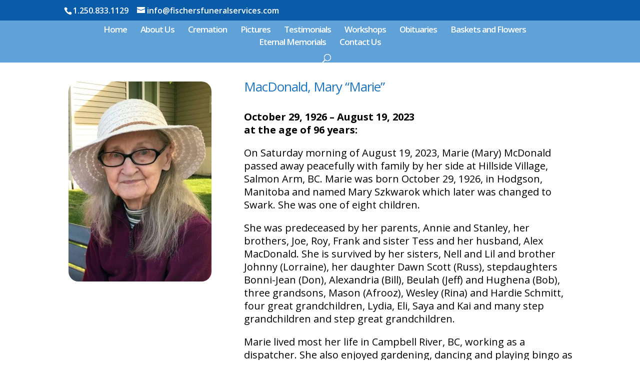

--- FILE ---
content_type: text/html; charset=utf-8
request_url: https://www.google.com/recaptcha/api2/anchor?ar=1&k=6Le6U2wqAAAAAIFqDjuvO0TiZEY15YeMNpmkrJ0Y&co=aHR0cHM6Ly93d3cuZmlzY2hlcnNmdW5lcmFsc2VydmljZXMuY29tOjQ0Mw..&hl=en&v=PoyoqOPhxBO7pBk68S4YbpHZ&size=invisible&anchor-ms=80000&execute-ms=30000&cb=gwn5q337qdqy
body_size: 48791
content:
<!DOCTYPE HTML><html dir="ltr" lang="en"><head><meta http-equiv="Content-Type" content="text/html; charset=UTF-8">
<meta http-equiv="X-UA-Compatible" content="IE=edge">
<title>reCAPTCHA</title>
<style type="text/css">
/* cyrillic-ext */
@font-face {
  font-family: 'Roboto';
  font-style: normal;
  font-weight: 400;
  font-stretch: 100%;
  src: url(//fonts.gstatic.com/s/roboto/v48/KFO7CnqEu92Fr1ME7kSn66aGLdTylUAMa3GUBHMdazTgWw.woff2) format('woff2');
  unicode-range: U+0460-052F, U+1C80-1C8A, U+20B4, U+2DE0-2DFF, U+A640-A69F, U+FE2E-FE2F;
}
/* cyrillic */
@font-face {
  font-family: 'Roboto';
  font-style: normal;
  font-weight: 400;
  font-stretch: 100%;
  src: url(//fonts.gstatic.com/s/roboto/v48/KFO7CnqEu92Fr1ME7kSn66aGLdTylUAMa3iUBHMdazTgWw.woff2) format('woff2');
  unicode-range: U+0301, U+0400-045F, U+0490-0491, U+04B0-04B1, U+2116;
}
/* greek-ext */
@font-face {
  font-family: 'Roboto';
  font-style: normal;
  font-weight: 400;
  font-stretch: 100%;
  src: url(//fonts.gstatic.com/s/roboto/v48/KFO7CnqEu92Fr1ME7kSn66aGLdTylUAMa3CUBHMdazTgWw.woff2) format('woff2');
  unicode-range: U+1F00-1FFF;
}
/* greek */
@font-face {
  font-family: 'Roboto';
  font-style: normal;
  font-weight: 400;
  font-stretch: 100%;
  src: url(//fonts.gstatic.com/s/roboto/v48/KFO7CnqEu92Fr1ME7kSn66aGLdTylUAMa3-UBHMdazTgWw.woff2) format('woff2');
  unicode-range: U+0370-0377, U+037A-037F, U+0384-038A, U+038C, U+038E-03A1, U+03A3-03FF;
}
/* math */
@font-face {
  font-family: 'Roboto';
  font-style: normal;
  font-weight: 400;
  font-stretch: 100%;
  src: url(//fonts.gstatic.com/s/roboto/v48/KFO7CnqEu92Fr1ME7kSn66aGLdTylUAMawCUBHMdazTgWw.woff2) format('woff2');
  unicode-range: U+0302-0303, U+0305, U+0307-0308, U+0310, U+0312, U+0315, U+031A, U+0326-0327, U+032C, U+032F-0330, U+0332-0333, U+0338, U+033A, U+0346, U+034D, U+0391-03A1, U+03A3-03A9, U+03B1-03C9, U+03D1, U+03D5-03D6, U+03F0-03F1, U+03F4-03F5, U+2016-2017, U+2034-2038, U+203C, U+2040, U+2043, U+2047, U+2050, U+2057, U+205F, U+2070-2071, U+2074-208E, U+2090-209C, U+20D0-20DC, U+20E1, U+20E5-20EF, U+2100-2112, U+2114-2115, U+2117-2121, U+2123-214F, U+2190, U+2192, U+2194-21AE, U+21B0-21E5, U+21F1-21F2, U+21F4-2211, U+2213-2214, U+2216-22FF, U+2308-230B, U+2310, U+2319, U+231C-2321, U+2336-237A, U+237C, U+2395, U+239B-23B7, U+23D0, U+23DC-23E1, U+2474-2475, U+25AF, U+25B3, U+25B7, U+25BD, U+25C1, U+25CA, U+25CC, U+25FB, U+266D-266F, U+27C0-27FF, U+2900-2AFF, U+2B0E-2B11, U+2B30-2B4C, U+2BFE, U+3030, U+FF5B, U+FF5D, U+1D400-1D7FF, U+1EE00-1EEFF;
}
/* symbols */
@font-face {
  font-family: 'Roboto';
  font-style: normal;
  font-weight: 400;
  font-stretch: 100%;
  src: url(//fonts.gstatic.com/s/roboto/v48/KFO7CnqEu92Fr1ME7kSn66aGLdTylUAMaxKUBHMdazTgWw.woff2) format('woff2');
  unicode-range: U+0001-000C, U+000E-001F, U+007F-009F, U+20DD-20E0, U+20E2-20E4, U+2150-218F, U+2190, U+2192, U+2194-2199, U+21AF, U+21E6-21F0, U+21F3, U+2218-2219, U+2299, U+22C4-22C6, U+2300-243F, U+2440-244A, U+2460-24FF, U+25A0-27BF, U+2800-28FF, U+2921-2922, U+2981, U+29BF, U+29EB, U+2B00-2BFF, U+4DC0-4DFF, U+FFF9-FFFB, U+10140-1018E, U+10190-1019C, U+101A0, U+101D0-101FD, U+102E0-102FB, U+10E60-10E7E, U+1D2C0-1D2D3, U+1D2E0-1D37F, U+1F000-1F0FF, U+1F100-1F1AD, U+1F1E6-1F1FF, U+1F30D-1F30F, U+1F315, U+1F31C, U+1F31E, U+1F320-1F32C, U+1F336, U+1F378, U+1F37D, U+1F382, U+1F393-1F39F, U+1F3A7-1F3A8, U+1F3AC-1F3AF, U+1F3C2, U+1F3C4-1F3C6, U+1F3CA-1F3CE, U+1F3D4-1F3E0, U+1F3ED, U+1F3F1-1F3F3, U+1F3F5-1F3F7, U+1F408, U+1F415, U+1F41F, U+1F426, U+1F43F, U+1F441-1F442, U+1F444, U+1F446-1F449, U+1F44C-1F44E, U+1F453, U+1F46A, U+1F47D, U+1F4A3, U+1F4B0, U+1F4B3, U+1F4B9, U+1F4BB, U+1F4BF, U+1F4C8-1F4CB, U+1F4D6, U+1F4DA, U+1F4DF, U+1F4E3-1F4E6, U+1F4EA-1F4ED, U+1F4F7, U+1F4F9-1F4FB, U+1F4FD-1F4FE, U+1F503, U+1F507-1F50B, U+1F50D, U+1F512-1F513, U+1F53E-1F54A, U+1F54F-1F5FA, U+1F610, U+1F650-1F67F, U+1F687, U+1F68D, U+1F691, U+1F694, U+1F698, U+1F6AD, U+1F6B2, U+1F6B9-1F6BA, U+1F6BC, U+1F6C6-1F6CF, U+1F6D3-1F6D7, U+1F6E0-1F6EA, U+1F6F0-1F6F3, U+1F6F7-1F6FC, U+1F700-1F7FF, U+1F800-1F80B, U+1F810-1F847, U+1F850-1F859, U+1F860-1F887, U+1F890-1F8AD, U+1F8B0-1F8BB, U+1F8C0-1F8C1, U+1F900-1F90B, U+1F93B, U+1F946, U+1F984, U+1F996, U+1F9E9, U+1FA00-1FA6F, U+1FA70-1FA7C, U+1FA80-1FA89, U+1FA8F-1FAC6, U+1FACE-1FADC, U+1FADF-1FAE9, U+1FAF0-1FAF8, U+1FB00-1FBFF;
}
/* vietnamese */
@font-face {
  font-family: 'Roboto';
  font-style: normal;
  font-weight: 400;
  font-stretch: 100%;
  src: url(//fonts.gstatic.com/s/roboto/v48/KFO7CnqEu92Fr1ME7kSn66aGLdTylUAMa3OUBHMdazTgWw.woff2) format('woff2');
  unicode-range: U+0102-0103, U+0110-0111, U+0128-0129, U+0168-0169, U+01A0-01A1, U+01AF-01B0, U+0300-0301, U+0303-0304, U+0308-0309, U+0323, U+0329, U+1EA0-1EF9, U+20AB;
}
/* latin-ext */
@font-face {
  font-family: 'Roboto';
  font-style: normal;
  font-weight: 400;
  font-stretch: 100%;
  src: url(//fonts.gstatic.com/s/roboto/v48/KFO7CnqEu92Fr1ME7kSn66aGLdTylUAMa3KUBHMdazTgWw.woff2) format('woff2');
  unicode-range: U+0100-02BA, U+02BD-02C5, U+02C7-02CC, U+02CE-02D7, U+02DD-02FF, U+0304, U+0308, U+0329, U+1D00-1DBF, U+1E00-1E9F, U+1EF2-1EFF, U+2020, U+20A0-20AB, U+20AD-20C0, U+2113, U+2C60-2C7F, U+A720-A7FF;
}
/* latin */
@font-face {
  font-family: 'Roboto';
  font-style: normal;
  font-weight: 400;
  font-stretch: 100%;
  src: url(//fonts.gstatic.com/s/roboto/v48/KFO7CnqEu92Fr1ME7kSn66aGLdTylUAMa3yUBHMdazQ.woff2) format('woff2');
  unicode-range: U+0000-00FF, U+0131, U+0152-0153, U+02BB-02BC, U+02C6, U+02DA, U+02DC, U+0304, U+0308, U+0329, U+2000-206F, U+20AC, U+2122, U+2191, U+2193, U+2212, U+2215, U+FEFF, U+FFFD;
}
/* cyrillic-ext */
@font-face {
  font-family: 'Roboto';
  font-style: normal;
  font-weight: 500;
  font-stretch: 100%;
  src: url(//fonts.gstatic.com/s/roboto/v48/KFO7CnqEu92Fr1ME7kSn66aGLdTylUAMa3GUBHMdazTgWw.woff2) format('woff2');
  unicode-range: U+0460-052F, U+1C80-1C8A, U+20B4, U+2DE0-2DFF, U+A640-A69F, U+FE2E-FE2F;
}
/* cyrillic */
@font-face {
  font-family: 'Roboto';
  font-style: normal;
  font-weight: 500;
  font-stretch: 100%;
  src: url(//fonts.gstatic.com/s/roboto/v48/KFO7CnqEu92Fr1ME7kSn66aGLdTylUAMa3iUBHMdazTgWw.woff2) format('woff2');
  unicode-range: U+0301, U+0400-045F, U+0490-0491, U+04B0-04B1, U+2116;
}
/* greek-ext */
@font-face {
  font-family: 'Roboto';
  font-style: normal;
  font-weight: 500;
  font-stretch: 100%;
  src: url(//fonts.gstatic.com/s/roboto/v48/KFO7CnqEu92Fr1ME7kSn66aGLdTylUAMa3CUBHMdazTgWw.woff2) format('woff2');
  unicode-range: U+1F00-1FFF;
}
/* greek */
@font-face {
  font-family: 'Roboto';
  font-style: normal;
  font-weight: 500;
  font-stretch: 100%;
  src: url(//fonts.gstatic.com/s/roboto/v48/KFO7CnqEu92Fr1ME7kSn66aGLdTylUAMa3-UBHMdazTgWw.woff2) format('woff2');
  unicode-range: U+0370-0377, U+037A-037F, U+0384-038A, U+038C, U+038E-03A1, U+03A3-03FF;
}
/* math */
@font-face {
  font-family: 'Roboto';
  font-style: normal;
  font-weight: 500;
  font-stretch: 100%;
  src: url(//fonts.gstatic.com/s/roboto/v48/KFO7CnqEu92Fr1ME7kSn66aGLdTylUAMawCUBHMdazTgWw.woff2) format('woff2');
  unicode-range: U+0302-0303, U+0305, U+0307-0308, U+0310, U+0312, U+0315, U+031A, U+0326-0327, U+032C, U+032F-0330, U+0332-0333, U+0338, U+033A, U+0346, U+034D, U+0391-03A1, U+03A3-03A9, U+03B1-03C9, U+03D1, U+03D5-03D6, U+03F0-03F1, U+03F4-03F5, U+2016-2017, U+2034-2038, U+203C, U+2040, U+2043, U+2047, U+2050, U+2057, U+205F, U+2070-2071, U+2074-208E, U+2090-209C, U+20D0-20DC, U+20E1, U+20E5-20EF, U+2100-2112, U+2114-2115, U+2117-2121, U+2123-214F, U+2190, U+2192, U+2194-21AE, U+21B0-21E5, U+21F1-21F2, U+21F4-2211, U+2213-2214, U+2216-22FF, U+2308-230B, U+2310, U+2319, U+231C-2321, U+2336-237A, U+237C, U+2395, U+239B-23B7, U+23D0, U+23DC-23E1, U+2474-2475, U+25AF, U+25B3, U+25B7, U+25BD, U+25C1, U+25CA, U+25CC, U+25FB, U+266D-266F, U+27C0-27FF, U+2900-2AFF, U+2B0E-2B11, U+2B30-2B4C, U+2BFE, U+3030, U+FF5B, U+FF5D, U+1D400-1D7FF, U+1EE00-1EEFF;
}
/* symbols */
@font-face {
  font-family: 'Roboto';
  font-style: normal;
  font-weight: 500;
  font-stretch: 100%;
  src: url(//fonts.gstatic.com/s/roboto/v48/KFO7CnqEu92Fr1ME7kSn66aGLdTylUAMaxKUBHMdazTgWw.woff2) format('woff2');
  unicode-range: U+0001-000C, U+000E-001F, U+007F-009F, U+20DD-20E0, U+20E2-20E4, U+2150-218F, U+2190, U+2192, U+2194-2199, U+21AF, U+21E6-21F0, U+21F3, U+2218-2219, U+2299, U+22C4-22C6, U+2300-243F, U+2440-244A, U+2460-24FF, U+25A0-27BF, U+2800-28FF, U+2921-2922, U+2981, U+29BF, U+29EB, U+2B00-2BFF, U+4DC0-4DFF, U+FFF9-FFFB, U+10140-1018E, U+10190-1019C, U+101A0, U+101D0-101FD, U+102E0-102FB, U+10E60-10E7E, U+1D2C0-1D2D3, U+1D2E0-1D37F, U+1F000-1F0FF, U+1F100-1F1AD, U+1F1E6-1F1FF, U+1F30D-1F30F, U+1F315, U+1F31C, U+1F31E, U+1F320-1F32C, U+1F336, U+1F378, U+1F37D, U+1F382, U+1F393-1F39F, U+1F3A7-1F3A8, U+1F3AC-1F3AF, U+1F3C2, U+1F3C4-1F3C6, U+1F3CA-1F3CE, U+1F3D4-1F3E0, U+1F3ED, U+1F3F1-1F3F3, U+1F3F5-1F3F7, U+1F408, U+1F415, U+1F41F, U+1F426, U+1F43F, U+1F441-1F442, U+1F444, U+1F446-1F449, U+1F44C-1F44E, U+1F453, U+1F46A, U+1F47D, U+1F4A3, U+1F4B0, U+1F4B3, U+1F4B9, U+1F4BB, U+1F4BF, U+1F4C8-1F4CB, U+1F4D6, U+1F4DA, U+1F4DF, U+1F4E3-1F4E6, U+1F4EA-1F4ED, U+1F4F7, U+1F4F9-1F4FB, U+1F4FD-1F4FE, U+1F503, U+1F507-1F50B, U+1F50D, U+1F512-1F513, U+1F53E-1F54A, U+1F54F-1F5FA, U+1F610, U+1F650-1F67F, U+1F687, U+1F68D, U+1F691, U+1F694, U+1F698, U+1F6AD, U+1F6B2, U+1F6B9-1F6BA, U+1F6BC, U+1F6C6-1F6CF, U+1F6D3-1F6D7, U+1F6E0-1F6EA, U+1F6F0-1F6F3, U+1F6F7-1F6FC, U+1F700-1F7FF, U+1F800-1F80B, U+1F810-1F847, U+1F850-1F859, U+1F860-1F887, U+1F890-1F8AD, U+1F8B0-1F8BB, U+1F8C0-1F8C1, U+1F900-1F90B, U+1F93B, U+1F946, U+1F984, U+1F996, U+1F9E9, U+1FA00-1FA6F, U+1FA70-1FA7C, U+1FA80-1FA89, U+1FA8F-1FAC6, U+1FACE-1FADC, U+1FADF-1FAE9, U+1FAF0-1FAF8, U+1FB00-1FBFF;
}
/* vietnamese */
@font-face {
  font-family: 'Roboto';
  font-style: normal;
  font-weight: 500;
  font-stretch: 100%;
  src: url(//fonts.gstatic.com/s/roboto/v48/KFO7CnqEu92Fr1ME7kSn66aGLdTylUAMa3OUBHMdazTgWw.woff2) format('woff2');
  unicode-range: U+0102-0103, U+0110-0111, U+0128-0129, U+0168-0169, U+01A0-01A1, U+01AF-01B0, U+0300-0301, U+0303-0304, U+0308-0309, U+0323, U+0329, U+1EA0-1EF9, U+20AB;
}
/* latin-ext */
@font-face {
  font-family: 'Roboto';
  font-style: normal;
  font-weight: 500;
  font-stretch: 100%;
  src: url(//fonts.gstatic.com/s/roboto/v48/KFO7CnqEu92Fr1ME7kSn66aGLdTylUAMa3KUBHMdazTgWw.woff2) format('woff2');
  unicode-range: U+0100-02BA, U+02BD-02C5, U+02C7-02CC, U+02CE-02D7, U+02DD-02FF, U+0304, U+0308, U+0329, U+1D00-1DBF, U+1E00-1E9F, U+1EF2-1EFF, U+2020, U+20A0-20AB, U+20AD-20C0, U+2113, U+2C60-2C7F, U+A720-A7FF;
}
/* latin */
@font-face {
  font-family: 'Roboto';
  font-style: normal;
  font-weight: 500;
  font-stretch: 100%;
  src: url(//fonts.gstatic.com/s/roboto/v48/KFO7CnqEu92Fr1ME7kSn66aGLdTylUAMa3yUBHMdazQ.woff2) format('woff2');
  unicode-range: U+0000-00FF, U+0131, U+0152-0153, U+02BB-02BC, U+02C6, U+02DA, U+02DC, U+0304, U+0308, U+0329, U+2000-206F, U+20AC, U+2122, U+2191, U+2193, U+2212, U+2215, U+FEFF, U+FFFD;
}
/* cyrillic-ext */
@font-face {
  font-family: 'Roboto';
  font-style: normal;
  font-weight: 900;
  font-stretch: 100%;
  src: url(//fonts.gstatic.com/s/roboto/v48/KFO7CnqEu92Fr1ME7kSn66aGLdTylUAMa3GUBHMdazTgWw.woff2) format('woff2');
  unicode-range: U+0460-052F, U+1C80-1C8A, U+20B4, U+2DE0-2DFF, U+A640-A69F, U+FE2E-FE2F;
}
/* cyrillic */
@font-face {
  font-family: 'Roboto';
  font-style: normal;
  font-weight: 900;
  font-stretch: 100%;
  src: url(//fonts.gstatic.com/s/roboto/v48/KFO7CnqEu92Fr1ME7kSn66aGLdTylUAMa3iUBHMdazTgWw.woff2) format('woff2');
  unicode-range: U+0301, U+0400-045F, U+0490-0491, U+04B0-04B1, U+2116;
}
/* greek-ext */
@font-face {
  font-family: 'Roboto';
  font-style: normal;
  font-weight: 900;
  font-stretch: 100%;
  src: url(//fonts.gstatic.com/s/roboto/v48/KFO7CnqEu92Fr1ME7kSn66aGLdTylUAMa3CUBHMdazTgWw.woff2) format('woff2');
  unicode-range: U+1F00-1FFF;
}
/* greek */
@font-face {
  font-family: 'Roboto';
  font-style: normal;
  font-weight: 900;
  font-stretch: 100%;
  src: url(//fonts.gstatic.com/s/roboto/v48/KFO7CnqEu92Fr1ME7kSn66aGLdTylUAMa3-UBHMdazTgWw.woff2) format('woff2');
  unicode-range: U+0370-0377, U+037A-037F, U+0384-038A, U+038C, U+038E-03A1, U+03A3-03FF;
}
/* math */
@font-face {
  font-family: 'Roboto';
  font-style: normal;
  font-weight: 900;
  font-stretch: 100%;
  src: url(//fonts.gstatic.com/s/roboto/v48/KFO7CnqEu92Fr1ME7kSn66aGLdTylUAMawCUBHMdazTgWw.woff2) format('woff2');
  unicode-range: U+0302-0303, U+0305, U+0307-0308, U+0310, U+0312, U+0315, U+031A, U+0326-0327, U+032C, U+032F-0330, U+0332-0333, U+0338, U+033A, U+0346, U+034D, U+0391-03A1, U+03A3-03A9, U+03B1-03C9, U+03D1, U+03D5-03D6, U+03F0-03F1, U+03F4-03F5, U+2016-2017, U+2034-2038, U+203C, U+2040, U+2043, U+2047, U+2050, U+2057, U+205F, U+2070-2071, U+2074-208E, U+2090-209C, U+20D0-20DC, U+20E1, U+20E5-20EF, U+2100-2112, U+2114-2115, U+2117-2121, U+2123-214F, U+2190, U+2192, U+2194-21AE, U+21B0-21E5, U+21F1-21F2, U+21F4-2211, U+2213-2214, U+2216-22FF, U+2308-230B, U+2310, U+2319, U+231C-2321, U+2336-237A, U+237C, U+2395, U+239B-23B7, U+23D0, U+23DC-23E1, U+2474-2475, U+25AF, U+25B3, U+25B7, U+25BD, U+25C1, U+25CA, U+25CC, U+25FB, U+266D-266F, U+27C0-27FF, U+2900-2AFF, U+2B0E-2B11, U+2B30-2B4C, U+2BFE, U+3030, U+FF5B, U+FF5D, U+1D400-1D7FF, U+1EE00-1EEFF;
}
/* symbols */
@font-face {
  font-family: 'Roboto';
  font-style: normal;
  font-weight: 900;
  font-stretch: 100%;
  src: url(//fonts.gstatic.com/s/roboto/v48/KFO7CnqEu92Fr1ME7kSn66aGLdTylUAMaxKUBHMdazTgWw.woff2) format('woff2');
  unicode-range: U+0001-000C, U+000E-001F, U+007F-009F, U+20DD-20E0, U+20E2-20E4, U+2150-218F, U+2190, U+2192, U+2194-2199, U+21AF, U+21E6-21F0, U+21F3, U+2218-2219, U+2299, U+22C4-22C6, U+2300-243F, U+2440-244A, U+2460-24FF, U+25A0-27BF, U+2800-28FF, U+2921-2922, U+2981, U+29BF, U+29EB, U+2B00-2BFF, U+4DC0-4DFF, U+FFF9-FFFB, U+10140-1018E, U+10190-1019C, U+101A0, U+101D0-101FD, U+102E0-102FB, U+10E60-10E7E, U+1D2C0-1D2D3, U+1D2E0-1D37F, U+1F000-1F0FF, U+1F100-1F1AD, U+1F1E6-1F1FF, U+1F30D-1F30F, U+1F315, U+1F31C, U+1F31E, U+1F320-1F32C, U+1F336, U+1F378, U+1F37D, U+1F382, U+1F393-1F39F, U+1F3A7-1F3A8, U+1F3AC-1F3AF, U+1F3C2, U+1F3C4-1F3C6, U+1F3CA-1F3CE, U+1F3D4-1F3E0, U+1F3ED, U+1F3F1-1F3F3, U+1F3F5-1F3F7, U+1F408, U+1F415, U+1F41F, U+1F426, U+1F43F, U+1F441-1F442, U+1F444, U+1F446-1F449, U+1F44C-1F44E, U+1F453, U+1F46A, U+1F47D, U+1F4A3, U+1F4B0, U+1F4B3, U+1F4B9, U+1F4BB, U+1F4BF, U+1F4C8-1F4CB, U+1F4D6, U+1F4DA, U+1F4DF, U+1F4E3-1F4E6, U+1F4EA-1F4ED, U+1F4F7, U+1F4F9-1F4FB, U+1F4FD-1F4FE, U+1F503, U+1F507-1F50B, U+1F50D, U+1F512-1F513, U+1F53E-1F54A, U+1F54F-1F5FA, U+1F610, U+1F650-1F67F, U+1F687, U+1F68D, U+1F691, U+1F694, U+1F698, U+1F6AD, U+1F6B2, U+1F6B9-1F6BA, U+1F6BC, U+1F6C6-1F6CF, U+1F6D3-1F6D7, U+1F6E0-1F6EA, U+1F6F0-1F6F3, U+1F6F7-1F6FC, U+1F700-1F7FF, U+1F800-1F80B, U+1F810-1F847, U+1F850-1F859, U+1F860-1F887, U+1F890-1F8AD, U+1F8B0-1F8BB, U+1F8C0-1F8C1, U+1F900-1F90B, U+1F93B, U+1F946, U+1F984, U+1F996, U+1F9E9, U+1FA00-1FA6F, U+1FA70-1FA7C, U+1FA80-1FA89, U+1FA8F-1FAC6, U+1FACE-1FADC, U+1FADF-1FAE9, U+1FAF0-1FAF8, U+1FB00-1FBFF;
}
/* vietnamese */
@font-face {
  font-family: 'Roboto';
  font-style: normal;
  font-weight: 900;
  font-stretch: 100%;
  src: url(//fonts.gstatic.com/s/roboto/v48/KFO7CnqEu92Fr1ME7kSn66aGLdTylUAMa3OUBHMdazTgWw.woff2) format('woff2');
  unicode-range: U+0102-0103, U+0110-0111, U+0128-0129, U+0168-0169, U+01A0-01A1, U+01AF-01B0, U+0300-0301, U+0303-0304, U+0308-0309, U+0323, U+0329, U+1EA0-1EF9, U+20AB;
}
/* latin-ext */
@font-face {
  font-family: 'Roboto';
  font-style: normal;
  font-weight: 900;
  font-stretch: 100%;
  src: url(//fonts.gstatic.com/s/roboto/v48/KFO7CnqEu92Fr1ME7kSn66aGLdTylUAMa3KUBHMdazTgWw.woff2) format('woff2');
  unicode-range: U+0100-02BA, U+02BD-02C5, U+02C7-02CC, U+02CE-02D7, U+02DD-02FF, U+0304, U+0308, U+0329, U+1D00-1DBF, U+1E00-1E9F, U+1EF2-1EFF, U+2020, U+20A0-20AB, U+20AD-20C0, U+2113, U+2C60-2C7F, U+A720-A7FF;
}
/* latin */
@font-face {
  font-family: 'Roboto';
  font-style: normal;
  font-weight: 900;
  font-stretch: 100%;
  src: url(//fonts.gstatic.com/s/roboto/v48/KFO7CnqEu92Fr1ME7kSn66aGLdTylUAMa3yUBHMdazQ.woff2) format('woff2');
  unicode-range: U+0000-00FF, U+0131, U+0152-0153, U+02BB-02BC, U+02C6, U+02DA, U+02DC, U+0304, U+0308, U+0329, U+2000-206F, U+20AC, U+2122, U+2191, U+2193, U+2212, U+2215, U+FEFF, U+FFFD;
}

</style>
<link rel="stylesheet" type="text/css" href="https://www.gstatic.com/recaptcha/releases/PoyoqOPhxBO7pBk68S4YbpHZ/styles__ltr.css">
<script nonce="9msoQvgsjImJYsbixSBi8g" type="text/javascript">window['__recaptcha_api'] = 'https://www.google.com/recaptcha/api2/';</script>
<script type="text/javascript" src="https://www.gstatic.com/recaptcha/releases/PoyoqOPhxBO7pBk68S4YbpHZ/recaptcha__en.js" nonce="9msoQvgsjImJYsbixSBi8g">
      
    </script></head>
<body><div id="rc-anchor-alert" class="rc-anchor-alert"></div>
<input type="hidden" id="recaptcha-token" value="[base64]">
<script type="text/javascript" nonce="9msoQvgsjImJYsbixSBi8g">
      recaptcha.anchor.Main.init("[\x22ainput\x22,[\x22bgdata\x22,\x22\x22,\[base64]/[base64]/[base64]/[base64]/cjw8ejpyPj4+eil9Y2F0Y2gobCl7dGhyb3cgbDt9fSxIPWZ1bmN0aW9uKHcsdCx6KXtpZih3PT0xOTR8fHc9PTIwOCl0LnZbd10/dC52W3ddLmNvbmNhdCh6KTp0LnZbd109b2Yoeix0KTtlbHNle2lmKHQuYkImJnchPTMxNylyZXR1cm47dz09NjZ8fHc9PTEyMnx8dz09NDcwfHx3PT00NHx8dz09NDE2fHx3PT0zOTd8fHc9PTQyMXx8dz09Njh8fHc9PTcwfHx3PT0xODQ/[base64]/[base64]/[base64]/bmV3IGRbVl0oSlswXSk6cD09Mj9uZXcgZFtWXShKWzBdLEpbMV0pOnA9PTM/bmV3IGRbVl0oSlswXSxKWzFdLEpbMl0pOnA9PTQ/[base64]/[base64]/[base64]/[base64]\x22,\[base64]\x22,\[base64]/[base64]/Cu3TCpHwgPUrDt1LCpMK+w5XDlcOsw7bCr2hMwq/DlFHDksOmw4DDrnBHw6tIEcOGw5bCh3Y6woHDpMKPw6BtwpfDr3bDqF3Dim/ChMOPwr/DtDrDhMKFRcOOSB/[base64]/[base64]/Dp8OnGcKyH8K9w5bCqwHDskHCtQHCssKkwq3CocK7IlXDl01+fcOMwpHCnmVmfhl0XV1Ub8OEwppNIC8/[base64]/DvmXCpMOzXsKZA1pHw4zDt2TCh2ViwpTCmsOTDcOjL8Orwo3DusOXIh51AHTCn8OfBxnDnsK3LMKuS8K/XCXCiHBZwpfCgz7DmWbDnRIkwovDtcOHwo7DmEh9QcOcw59/[base64]/DmUxEdMO8BWvDkDIZAsKySMK2wosTK8KjYsO0asKaw5grClMyRDPDs0LCnTTCs3ZgDEbDvMK/wrbDuMOTYCzCp27Ci8OCwq/DiCbDscKIw4hjcVzDhUtFa3nDtsObKWxiw57Dt8KTcEwzScO0bTLDhsKAZDjDlsOjw6ImHG9pTcOKOcKfTx9HFAHCgU/[base64]/Dn8KnRMOmSMOzw7bCnxzDtjrDsFV3DXTDhcOHwr3CjRbDq8ORw5Faw6/[base64]/wpHDh2Bqw68FfMK1DcObwp3Dr1LCpBbCtsOZS8O1RD/CkcKkwpPCj200wqB4w4cmecKGwrUwcBfCkXUOfxV3ZMKuwpDCgCFgclsKwqvCq8KGSMOXwo7DgXjDl0LCrMO3wo0FQTJYw7V4SsKgM8O+w6nDqEIEUsKywplCQsOGwrDDrj3DgF/CpWYoXcOww7E0wrMJwrwgLQTDr8O2C2B0DcOCSkoRw70GLlvDksK0wrUdNMOowpIFw5jDjMK2w5lqw5/[base64]/CqRzDocK8dHN3EcKnN8KHw5XDiht+wrbCvhDDuQ7DpMO4woRoV2DCr8K4TjV2w64TwpQ0w5vCt8KueCdYwpjCjsKzw5gcYmDDtsKmw5bDn2xtw5DCi8Keaxs+WcOZS8Ofw4vDvxvDsMO+wqfCrMO1BsO6YsK7LsKTwp/CmmrDpHFpwqzCrEBMHhl1w7oIa3VjwozCtVHDq8KAKMOIeMOeTsKWw7bCnMKgfsOCw7zCpMOJOsOSw7HDmsK1ODnDjHbDnnjDihJ7Rg08wqbDiy/CnMOnwrDCt8KvwoQ5NsKRwpNcEyhzwpxbw7FgwrLDuEowwoXDiA5UAsKkw43DqMOAMmLDjsOKc8O3KMKGaxE6VzDCp8KuUsOfwrdRw67Ch10BwqQrw4jCq8KeRXt4QRk/wpXDuSvCuEvCsHjDnsO8OsK6w6bDsjzCjcKuYCTCigNaw4xkQcKmwrjDt8O/IcOgwqbCnsKBCV3CukfDik7CiS7CsloLwpoyGsOmbMKswpcTZ8KPw67CvMKGw7dIUgnCpsKBA0NGMsOcQMOiTnjCmGXClMOxw5IJKlzCtFN7w4w0BMOsMmNIwr/[base64]/wplAHsKRwpDDjMOZw75Cw5sKWHYDVxvCrcK1LkPDo8OvW8OBWC/[base64]/w5pZfcKTw7/[base64]/w4Ahwo0YwrDDsjQMLsOFMsOfw7rCsAd5w79ZwrE/IMKjwprCmirChcKzQcO/[base64]/DisK2a2LDphNdwr3CtxwSNlYdAsKBf8OLU0Mfw5DDpFEQw4fConQFFsKpb1bDq8K/wod7wqJVw5MDw5XCtMK/wrjDnXbClmNjw5FSEcODUVvCoMO4H8OhUADDml5Bw7XClWnCr8OFw4jCmEd5BgDCksKQw6BIYcOUwpJCwonDkRnDkgtSw5caw6cSwrTDiQBHw4AdG8KORQFkSAfDv8OkeQPClMKiw6NpwqYuw7jChcOSwqUtf8KRwrwEUz3CgsK5w6gDw546NcOsw4x9B8K8wo/CiU7DjGzCrcOkwo1QJ3kBw45Dd8OgR35awp8+VMKPwrTCuCZDEsKBWcKWQcK8UMOWOC/DtnDDmsKtPsKBH0Msw7BYJGfDhcKXwqoWfMK0LsK/w77DlS/CgBvDmCpDOMKaFcKpwp/[base64]/CvX4/[base64]/CpiUCwqnCngEbDMKjYcKowp/DnmxFwq4aw7TCscKNwq/CiD8ywqFbw6hgwoDDihVdw5NFNi4LwoZrOcOhw53DgHs9w6QQJsOww4vCqMO+wpfDv0giU14nKADCjcKfZDzDqD1DZcOiCcOvwqcWwoPDuMOZGH1JZ8KcUcOhGMOKw6cUw6zDn8OqIMOqH8Ocw4cxVgBiwoY/wpdqJglQNQzCm8KaUxPDpMO8wqrDrkvCvMKOw5bDkTUuCEETw7HCrsOkSGlFw50BL385GiHCjS4ywpXDscO8AnpkYH0uwr3CuxbDnEHClsKww5vCoxkOwoF9woMiL8O2wpfDqlFkw7sGPmAgw7sILcOlAj3DoRgTwqkewrjCsmh7ETV8wosgLMOSAGZ/[base64]/w5PDsQzCnBRIw6jDph5KKzA7XCo5wpw+bA0sCDTCnsOyw7DDhFfDj2TCki/Ch2MtAlBoZ8OswrbDqG4dOsO6w4V3wpjDnMO2w7BGwp5CEMOcXcOpBCrCrMKTw4ZMNcObw5Zaw4TCixHDr8OpKTPChFQORTPCusOoQMKDw543w7bDgsOBw4PCt8OzHsObwrRSw7TCphnCjMOQwoHDtMKVwrNVwo52S1R/wpcFJsOuFsOVwoMRw5zCp8Owwr0KXC3Cq8Ovw6PCkizDgcO/[base64]/[base64]/WV5Nw6rDpsOSw4YowrLDs3/CiGzDvFvDvmAaBgvCi8Kaw6pUMMOcMwVWwq8Lw7Izw7jDuysKAcOlwpfCn8KrwrjDmMOgZ8K5NcOCJMO9bsKiO8K+w5PCk8OfVcKgfktBwo3Ct8KjMsK1XMODahTDgjLCucOCwrrDjsOVOABLw47CqsOFwqtXwo/[base64]/CuyUjw7zDl8O4XjxlUsO9HcKaGGDDq8OXFSJ3wooxOcKFMMKxO09EbcOmw4nDlGB/wq56w7nCp1HChDjCiRMjY3jChcONwrzCqMKPNnzCncO5bQsMAnALw7vCkcKkT8KoMijCuMOMQgFAWSUcw4IWdsOSwrrCtMO1wr5KWsOVFWgtwrfCjxNYa8KVwqvCjkoGYj5/w67CmMOdK8Oywq7CtxUnAcKzbGnDhlHClE48w6kCC8O6YMOew5/CkgHCnEkHGsObwpRHV8Kiw7/DtsKjw71FI19Qwr7CssOyPRdYWGLClD4nRcO+XcK6L2ZVw4bDnQ3DusKrb8O3dMKXJsOxYMKTM8O3wpF8wr5DIjLDoAY1NkLCiAXCvRRLwqUhATJLeD8YH1HCscOXRMO5BcKDw7LCoC/DoQTDkcOFwqHDqX5XworCq8Ohw49ECsKlbMKlwpvDoinCoiTChyhMQsKDanPDhUppE8KQw4tBw5EHecKcWB4GwovChzVjTDg9w7jDmMKSIj/Ck8OXwonDm8OEw60eBV5GwqLCicKUw6R1P8Kjw6HDt8KaB8K5w5jDpsK2w6nCnGMvYcK8wqsCw7BMGcO4wp7CgcKkbB/Cu8KWDyXChMKmXzvCq8Onw7bCnynCoDPClsOlwrtJw6DCm8KlCWTDijTCvyLDp8O2wqXDlRzDonQQw786IsONQMO8w6HDoyTDpx7DuD/DlAl6GXYJw7M6w57CgSEaWcOya8O7w7VQcBsWw605alzCmCfDmcOuwrnDh8KLwpVXw5Ivw5sMacOXwrF0wrXCrcKAwoE2w4/ChMOEfcO5dsOLOMOGDDsewrRBw5t6BMOfwoYDagXDgMOmZMKRfA7Cs8OswovDrS/[base64]/[base64]/Bg3DjwjDisOZw6vCniYHP8KoRMKADjHDq8O0PR7Ck8ONfEDCr8KxGmHDkMOafA3CvwjDhDTCnjHDl1/DgBQDwprCksOKZcK/w7A9wqlvwrbCncKVC1VcNWl7wqDDl8OEw7QIwo3CtUDClgchIGrDmcKGXiLCpMKIHmjCqMKDBWzChi/CqsOIEyvCqgfDtcKlwpRwc8O0InpPw4JnwrvCq8KKw4pjJQMxw5PDv8KmAcOowpDChsOqw6okwoE/PEdlMgbDk8KiZmbDj8OWwr7CiHzCgknCp8KvK8Kqw6VwwpPChU52ByoAw5DChynDgsO3w7bCslxRwrEHw5EZTsOGwoLCr8O5N8K+w45lwrFTwoMEW2sgBTTCkUvDh23DqcOkBsKWBjA6w59oM8OrYglEwr3DksKaXEzDtMKiMVhvdMK3bsOeCG/DrUYWw5oxC3LDlSQdF3XChcK1EsOdw5nCglUuw6gdw5EUwpzDuRYtwr/DmsOaw5ZEwpnCssK+w7YWc8OFw4LDmmIFbsKWK8O+RSFMw6dAfz7Dh8K0SMKIw6EJRcOTW2TClEXDtsKdw5DCrsOjwptxfcOxSsKDw4rCr8OAw4Jjw57CuhXCksK/w6UOCCMJEjsLwpXCicKra8OcfMKUOyjCuT7CtsOVw70LwpIjMsOyUA5Qw6fCk8KzdHZcKTjChcKPHVzDmk9qVcOwB8KbeAUtwqbDlMOAwqzCuGkMQMOdw6rCgcKXwr4Hw5Jzw4FUwr7DksOsBMOiO8OKw6QlwoAWB8OtOHMxw5fCrmA/w77CtCokwrDDiUjCv1Qcw4PCmMO8woFRZy3DosORwqcqH8OiccKVw6Y0PcOlEkYSUHbCo8K9c8ODJMObHiF6V8OOHsKaXEpELg/[base64]/CpcKnwqJdV8KhcyzCjMK1WMOxW8OQw7nCpg9UwrRPwrUGfcK2KkjDpMK7w6zCsH3DjsOPwr7CrcO1Qz4Hw5XChMK5wp3Dv0N3w41zcsKOw6ADBMO7wo1ww7x7UWV8U1nDiTJ/QF4Iw4FGwrPDpMKMw5bDhy1lw5FPwrI9bFYkwqDDucObecOteMKedsKWdEIFwqxrwojDlkbDkCbDrUYwPMKfwq95EcOjwod6wrrDi0DDim0vwqLDtMKcw7LCgsOzIcOVwpbDpsKfwqx8S8OsRQF0w5XCjMOzwr/CmFcyO2N/[base64]/Du2AoworDq3XCp8OYcmTCvMKic8OTBcK7wq7DncKtBllXw6/DnBkoPsK3wopUch3DvE0dwp53YD9mw4XDnjYFwqTCnMOZScK1w73CiirDmGkAw5HDgSE2XTdFA3XDlj05I8OJeBnDtMO9wowSTBJrwpUlwpkWLnfCgMK7TlVOE2M9wq/[base64]/DnMKBMsOfP8OEEcKdw6vCh2HDhRzDm8KMfcKpwpBWwpDDhzZELkvDhzfCgVNNen1nwp7DpkXCp8O4DWbCnsOhRsKiT8KERXjCjMK4wpDCrcKtKxrCombDlEEsw4HDp8Kvw7nCn8KTwodyRjbCvsK9wqotCsOMw7jDlhLDoMOkwqnDiEZqFMO3wqwnJ8KKwqXCnFgqOX/DvXQ+w5nCmsK5w6kDVzbCtFJwwqbChC4MHB7CpTpDb8Kxwr5DJMKFdHVFwojCkcK0wqDCnsODwqLDrC/CisOhwrHDj0fDicOSwrDCosO/[base64]/w4cFLMKcUyLDtcOzUiLDpE3ClFnDnMK6EX87w77CmsOIUCXDpcKAXMK/[base64]/DnMOEwpAHWsKKwq/DozQxW8OYI8K2wp7CvMK1HHzCncKkQMO5w43DgDfDhQDDqsOQFBshwqTDtsOaVyMWwp5kwqE9IMObwq1UEMK2wpzDqj3Ctg0+BsOdw4rChRpjw5fCiBpjw6trw6Ahw6sidWXDnwbDgBrDmsOVOMOsEcKlw4fDjMKEwpcPwqTDh8KSLMORw7V/w5hdQiwJABs8wrnCqcOSBUPDncOYWcOqK8K+HzXCl8O8wprDtUAUdQXDrMKuRcO6wqENbhTDj29Pwp7DnTbCgHPDtsOFVcOCblPDmyHCmxLDkcONw6bCisONw5HDohpqwpTCqsKACMO8w6NvTcKDXsK9w44lIMK2w7pXJsOYwq7CiAklfyjCrMOoYDN/w4Z/w6fCqsKaFcKswqF0w4zCk8O/CX8eP8KXHcO/wo7CjEfCgMKgwrrCu8KgZcOhw5/[base64]/Dr8OeM8KXTcK4wrHCqcKPwpbDlHbCmF0AZcOGS1jDlcKcwoUxwojCksK+wqbCmA0Pw6UBwqXCrBrDvAhTXQsfDMOMw6TDv8O6Q8KtQcOxcsO8Rw55VTFHAcKTwqVLZATDscKjwoDCnlw5wq3CinxRbsKASTDDm8K8w7TDusOufUViDcKkRX/CkS8Iw4zCk8KjEsOWw4/Dr1rDpzDDuUPDujjCmcOEwqbDtcKMw4oAwqDDqWvClMKzAjgsw6YAwpPCocOawoHCp8KBwo1iwpLDmMKZBXTDp1nCqVtaK8OTW8OKR2V4PVbDll88w7EewqzDsFMhwo8/[base64]/G8OBBsOgw4HCqMK8NH4PwqUnw6PCqMOMf8K0c8Krwo4aWEHDmTgQS8OrwpFJw4XDl8OBU8KewoTDjj4FcWbDgMKPw5rCmyDDhcOTTsOqD8OhaBnDq8OhwoDDtsOWwr7CsMK9ai7DijRAwrI7asO7EsK/[base64]/DscKUw6HCjsKUSlzDtsOUwqhOPsOrw6fDuVp0w4ASBEM5w4lnw6TDmsOQajRnw5dvw6nDocKmMMKow6lRwpwPOMKTwoIAwpXDnx9fAwdqwp4aw5bDu8K6wrbCim53w7ZHw6/DjnDDjcKXwrElVcOvMzrCg24VQi/DoMOYK8KZw495R1HCihsxa8OEw7XCkcK8w7vCs8KAwp7CoMOpCw3Cv8KOLMKvwo7CjD5jK8OcwoDCu8KcwrjCmm/Cl8OoHgIUZ8OaN8KKVWRCeMO9OCPCoMK5Kiglw6sLOE8lwqPCrcOCwp3DtMKdZGxHwqw2w6sNw7DDsHI2w4Eew6TCosOzfMKBw6rCpmDCr8KlAxUpUMKpw5nDn3EhZifDgXjDvTwTwoTDm8KcYhHDvR0AUsO0wqfCrBXDk8OFw4VmwqBDd3IvPGZWw7/CqcKywp8FM1nDpyXDsMOvw4fCjHDCq8OmKH3DqsKdKsOeU8KRwpPDujnCo8KEwpzCgQ7Dn8O5w7/DmsOhw4JTw5khRMOzaiXDnMKDwpbChD/[base64]/wqLDtMO9wofCrsODwqvCh395w7fCgcKvw5jDsDNnN8OBXhAlXB3Dq2LDhwPCgcOpVsOcTxM4NsOtw79QWcKKJcOLwpowF8OIwqzDicKBw7sCbSh/Tyl8w4jDv1cBQMKkVnbClMOkQ0/ClDfDhcOLwqcRw6XDi8K4wq1GRMOZw78hwqHCk1zChMOjwoo9R8ONTSbDpsO6FzNLwpcWX2XDg8KEw6/Dq8OTwrRcLsKmIiNxw4sOwqhMw7DDjHheFcOtwozDsMOKw47CoMK/wqzDgwAUwpzCrcOew4lECMK+woB/w47DtGjCqMKywpDCgGYyw61hwo/Cu0rCkMKKwqNoVsOswr/[base64]/Dpz0zw4fDrMK6Y8Kdw4/DqMKNwo/Dj8OpwrPDtsO2woTCjhbDsUjCtMKVwrFyXMO1w5wNHn7Dny4oJFfDlMKfScKyaMOjw6XDlR0cZMKXAlbDlMOjA8OXw7Jxwptvw7ZxBMOcw5tzScO/DWhBwpVDw73Cpz7Dh1kjL3zDj3bDsTRWw4URwqnCj1kVw7DDnMKLwq0/AQDDjnLCqcOAcWLDmMObwroddcOmwr7DmyITw6oKwp/Co8ORw5Qmw6paLBPCtjI9w6x9wrTDicOTC2PCmk8qOEPDusOMwpc1w6HCgwfDmcK3w7jCjMKLK3JhwrUGw5EFG8KkdcOrw4/DpMONwrTCsMKSw4QYcmTCnmZJNkRdw7hcCMKWw6MRwoBSwp/CrsKyXcKaHxDCmCfDtF7CrMKqOmxUwo3CocOxcxvDtkEhw6nChsK8wqLCtV9Lw6BnMGbCocK6wpFRwpgvw5kzwqPDnmjDnsO5JT3DtGZTAzTDlcKow67CqMOcNXd/w5fCscODw6Y5w54Gw5FXPBvCpEvDn8KuwqPDi8KdwqgQw7jCghnCuw9aw7DDgMKLVFpDw6QCwqzCuX8XUMOiacOpccOvZcOxw7/Dmk3DssOLw5LDmFNWHcO+JMOZOVzDkUNXS8KQcMKXw6fDlWIkBSzDq8KdwqPDgsKywqIgPkLDqgTCgkMnE04hwqxXAsK3w4XDq8K7wp7CssOdw4DCksKVbcKWw7A6LcK/ZjU4UEvCj8Oxw58uwqQ6wrQzR8OCwpTClSFiwq4CR31MwpBhwpxIJsKlNsOHwofCpcO5w651w7DCjsO1wpLDnsO/SjvDlg3DoTYTUyxgKm/CtcKPXMKefMKiLsOzP8KrScO6N8OVw7LDsAEzYsOAaCcow7DChT/[base64]/CtxbCgMOFB33ChyDCqH/Cs3BNRirDnAx+ehNFwpg5w5Q8aGnDg8O2w6vDvMOKOBY2w6xPIcKiw7BOwoJSecO4w57Cmj4Rw69uw7fDlgZvw55xwojDsxrCjV/[base64]/Cv8OPWsOLw5grwopjwpcqw7bCsw/Cvh5cYxASflvCkEvDmxPDgWRsG8OEw7V3w6/DkAHCjcKLwoDCsMK8JmHDv8KwwrUCw7fCl8KBwqFWV8KFccKuwqvChsOVwo5/w7cXPcKrwo/Cq8OwIMKnw5sdEMOjwpVXYRrDrTLCuMKNNMKqYMOYwoHCiQctBsKvDcORwrM9w4ZVw5ESwoBYGMKaXkbCnQJ4w4IQQVlGCRrCk8ODwqNNc8Ovwr/CuMOJwpVBBDBXNcK/[base64]/DlcKTWEJ/YMOIwp5jwqHCqm1vQMKTw6QxOQXCmh0cPzw2fizCk8Kaw5nCl3HCqMKkw4ADw6cowrk0D8OAwr8Kw68yw4vDtVZ6C8Kqw4kaw7pmwpjCp0kuFVXCs8O+dX0bwpbCgMO0wp/DkFvDtMKYDEwoEmgMwowMwpLCuRHCvFdAwo5vE1DCpcKXdcOGRcKmw7rDj8KqwpzCpC/DsUwyw53DrsK5wqRlZ8KZcmbDtMO8d3DCpioAwrAPw6EjAx3DoUcmw6TCtMKXwpg1w74iwo3ChG1UbcONwrQjwoMOwoo9aS3ChBjDgiZGwqXChcKtw7nCvVoNwphJLwbDikjDgMKJfsOqw4fDki/CpcOxwp0rwrQewpV1PA7CoFc2BcOxwppGamHDpcKkwqUhw70uPMKub8OnEwdWwrRsw4VSw6wrw7paw4MRwqrDs8KqNcOLXcKcwqJDRMK9dcKQwphawq/[base64]/bEPCi1JYdwRZwojCj8OBQsOycCLDiMKsfMOYw6JDwpfCsVLCnsOnwofChxjCpcKQwp/[base64]/CtcOEw7jChknDvMKKfcK0G8K9QMODwqgVPsOswqM1wrRkw6IUBk3Cg8OJS8OoDQvDm8OSw7nCnHIKwqI5JkwMwqjDqy/ChsKHwpMyw5F5CFXCm8OzJ8OefDhuF8O8w5/Cnk3DtX7ClcK6WcKZw6Znw4zCjgEcw7FfwqHDvsO4MmEcw4MQH8O/UcO7Ny9Mw7bDmMOtYSp9woXCj0wOw7JqE8KgwqwXwoVqw5gzCMKhw5kVw449UwJ7LsO2wpA8w4nCl3EcNWPDhRxrwpHDocOxw7BnwqjCgGZEfsOHScKfS3Mow7ovw4nDjcOTJcOtw5YKw5EcPcKfw6UBBzZgJcOACcKzw7LCr8OPC8OdXk/DmnY7NiIQGkoswq3Dv8OYEMORIsO0w6XCtBTCiCrDjQZ5wpkyw6PCvmJeDEw4eMOCeCNxw5rDkVXCkcKXw4dbw47Cp8K7w67DkMKww6Uiw5/[base64]/[base64]/DgH/DssKTI07CicORw5PDmMKuw4dIwqVMCWEZOiwqBMOmw6YlXGsPwrtWa8KuwpzDnMONahTDkcKIw7RbJF7CvR0twr5QwrdnC8K/wrTCoRsUasObw6tswrnClx/CucOaU8KVFcOJHn/DpUDCksO+w47CuiwCT8KOw4zCqcOwMV/DhMOlw4wYwp7DssK8TsO1w6XCnsK2wrzCosOOwoDCqsOJV8Oiw6rDr3M4L07CpMKhwpTDosOOOzs1KcKVZ31Zw7sIw4DDksOwwo/[base64]/DjDFcfsK6wpBXwptUZSzDpyPCscOHwp/[base64]/DpcKVYFYmwoJBPcKUC0MVKsKzDcOLwrfDrMKaw5/Dg8K/I8K8AApfw6XCp8OZw7JCw4fDu3zDksK4w4bCuVPDiifDkA13w4/CqRdcw6HCgyrCgXZFwqHDmVPDosOVCH3Ch8Kow7JoZsK2IlM6HMKDw6hww5PDnsOuw4XCjhciL8O7w5DDnMKqwqJ8wokWWsKqL1jDom/DsMKkwpHCnMKKw5Zbwr/Dk2vClQ/Cs8KNw5FIRWlgVVXCm3HCmyHDtcKmwpjDo8OyAcOiTsKzwpcRCcKtwqVtw7BWwpxowrliGsOdw4HCtTzCmMKcSkweYcKxwobDpyF5wpN1R8KrJcO1ZTbCgSdXKk7CnAxNw7BGZcKABcKiw6bDl0/DhjDDgMO+KsOQwqrCljzCinDCjFPCvwVEPsKvw7vCjDI1wqBPw7rCj2l1K00ZHCgAwoTDjBjDhMOoWgvCosObRh1kwq8jwqtrw59/wrHDjggXw7/CmgDCgcOheHjCrzkxwqzCoR4aFEPCiTo3McOqb1vCumUnw7rDkMKvw5w3eljDlXNJJMOkN8Kqwo/DviDCvlvDicOIA8KVw6jCucOYw7VzNQHDtcOgbsOgw7F5CMODw5UbwqzClsOdI8KNwoVUw7kBOsKBKxDCrcOqwq9Sw5PCp8Ktw5rDmcOxTS7DgMKSOQrCuknCjEPCicKiwqgrasOwZmVBKw9DOUsrw47CvjM2wrLDtHzDmsOvwowHwpDCl34MOynDn0R/MWzDiBYtw7NcWnfChMKOwqzCn2gLw6F9w5rChMKwwo/ClCLCt8OIwphcwrfCpcOtPcKGMRMJw5sIFcKnS8KwQC5LRsK0wo7DtBXDr3xvw7dXBcKEw6vDucO8w6wdY8Onw4vCoW3CnjY+THUFw4dfEX/CjMKrw6RmHh1qWF0twrtKw5YeL8KNHD8Gwp4Sw6cxQhjDucOAwoNNw5TDgwVWHsO9QVM/RMO6w7/Dv8OgBcK/WsOhTcKCw4kXGXJOw5FNMTHCuyHCkcKHwr8jwq08woIkAQnDtcKQby1gwo3DisK+w5ozw4zDuMKUw7JLV10/w4QMwoHCi8KTWcKSwp99QMOvw6xpA8Kbw45wMW7CgWvCjX3DhcK0CsOPw6LDswJiw5U5w5E1wrdkw51aw4ZEw6UJwr7CiVrCinzCvD7CgWJ0wr5TYcKuwrZEJiZDNTIgw6J/w7k9wpbDjEFQT8OgLMKEdsOxw5nDtmBqF8O0wqfCmMK8w6/ClMKywozDhHxfwoY8EwjCkcOPw5JaLcKaTnZnwooWc8OewrPCsmELwo/Dp2HDgsOwwrMRChnCnMK+wr1+XWrCicOaHsOidsODw6Vbw6dgITbDn8OFOsKzCMO4Fj3Dj0MuwoXChcKBGh3CjlrCk3RdwrHCq3IUHsOGYsOwwprCswU3wp/DqB7Do2rCiXLCqWLCvjXCnsKiwpcWBMKafH7DhSXCv8OlfMOqd2DCpGTCi1PDigPDmcOJJjpxwpZfw6rDosK6w6HDnWPCpMKlw6jCjsO/cS7CuyrDhMOmEMKmbMOuWcO1eMKdw7TCqsOGw59ZJU/CtivCusOwbcKNwrzDocKMEVs/fcOTw6NgUQAfwp5HWQ/CoMOPJsKNwpoydcO8w5Ijw4bCj8KNw5/DucODw6LCg8KLTFvCnQN8worDjBbDrnPCtMK8HMKRw4FzIsKYw5R0fsOiw4VyZ1tUw5ZIwqvCosKHw6zCscO1ZQ0jfsOMwrjCoD/Cj8KFQsKlwoHCsMOxw43CgWvDvsOewrIaO8OHGANQL8OvcV3DrgUQa8ORDcOzwphVN8OUwr3Cqih2O0YFw5N3wqrDk8OTwonClMK4TSZDTcKNw6YEwoDCkmlqfcKFw4bCtsO+HSpmPcOKw7x1w5jCusKSKUTClULCvcK/w69XwqzDgcKJAsKEPx7DgMOrHFHCjMOAwr/[base64]/Dh8Ofwr3DmUB/[base64]/BXrCucK7KFjDocKCw7XCp8KLRV3CncKsQMKtwqwPwp3CnsKwE0HCp35+d8KZwp3CkzTCuHl7WnzDscOKfH/[base64]/CjS/DkC3Cg8OHNsOYwr4oPGbCpcOzC8KpaMKKG8O2TsO1VcKbw4vCrx1cwpdJOmkuwpIVwrISNR8OAsKNIcOKw43DgsKsAH/CnhVhUxDDiDbCsHTChsKqXMKPE23Chh9fQcKcwo3DocKxw6IvWH1CwptYV33ChHRHwr1Aw5VQwqfCrj/[base64]/[base64]/ZsKpD8KrwpsEY8OVwqLDsMOAw6c1dMKzw6HCgjUiWsKZwqfCtVDCmMOTe1ZmQsO1KMKWw4RtW8Khwr4PBVIww5dxwoZhw6vChQTDlcK/PioWw5RDwq8ZwqhGwrpAHsKMFsKTdcKBw5Mmw7I7w6rDimF4w5EowrPCnT/CmmYLTkt7w4VrKcKAwr/CuMOGwovDoMK6w4kcwoxqw4djw443w7/Cq3bCg8KyBsKAfVFPaMKywqxDacK7NxxoP8OVUSfDlhpVwo9DbsK4KnzCpwzCrMK8QcK7w6DDtkvDgi/DnSBqGMOqw5TCrUxcS2fCpsOyE8Ohw4Bzw7BZw73DgcKsCFxEFEV5asKAZsOQe8OzWcOCCStEAjk3wqIkO8KYTcORaMOZwo3DmcK3w5puwoTDoyUWw75rw6jCn8ObO8KBKHphwp7Cv15fY3FCPRQiw4kdWsOHw7XDimXChFTCunE1LMOLPsKEw6fDkMKXeTPDj8KYcl/DhMOdNMKNCzwTZsOewpLDjsK5wqPCvFzDk8OVNcKrw6PDsMK7R8K4GcKOw4VcDks2w7/Cm3fCicOub2rDnW3Cm2ADw4TDiRVlFsKFwo7Cg3/CvwxHw6sIwrHCp1rCuFjDoVvDrcKrF8O/w40LXsOYPVrDmMO5w4DDlFQ4I8OSwqbDtHzCtllHOsKVQlvDhsKZXivCgRDDiMKTP8OkwpJ/Pz/Cn2PCvyhnw6nDlgvDvMOow7E+Kz8sTzx3dTAzMsK5wohjJjXDq8Opw4rClcOVw5bDs3bDu8KOw67DtsOuw44PY3/DgUIuw7DDu8OPJMOzw7zDqB7Chloaw4BRw4ZrasOTwqTCnMOmFipfOCDDqSdSw7PDnsK/w6FcR2HDkwoIw6p9SMOtwqfDh1wewrQtUMOuwpVYwpIyDnhWwoI4BSIrFhjCm8Oyw5kXw5HCoVllJMK7b8KBwqVhXQHCnx4qw6InMcKtwrVxNHfDhsO5wr0oUDQfwq/[base64]/CmhQ+YgRmLkNDRMOTE8OsV8Khw4HCm8KTaMORw7hOw5Zxw6MGayfCpAJEWTPCgArCtcKSw7jCn3sQd8ORw5zCv8KPaMO4w63Cpm9mw5vChW80w4lnJsK/GETCskt+TMOgAMKuB8Kzw4AHwoUKUsOpw6HCr8KNR2HDgMK1w7bCksK9w6RRw7d6Z0M9w7jDvX4tHsKDd8KpR8O9w60BQDbCu0hgAUZxwr3Cl8Kawq9oUsK3DiNKDAI/R8OxSQZ2EsOuScOsDH1BY8KxwoPDv8OtwrjCu8OWYCzDvsO4wpzCpyhAw5Z7woLClwLClUzClsONw5fDuAVcGTUMwqV6Gk/DqCzCojRoeFowT8K/csK5w5TCu2M2EhrCq8Kqw5rDpg3DucK/[base64]/YwgOf8OQw7bDtcOnw5fDuMOPL2DCs1DDusOpZMKhwoF7wqPCt8KdwplSw4xTeDkrw7LDicOIU8OJw4BfwqHDlmLCrDTCuMOlw6fCvcOjZ8KkwpAfwprCkMOawq9Awp7CuyjDgzDDjmAJw67Cok/CsR5GU8KtBMOVwodQw4/DusOGV8KbFH0uRMK+w47Cr8Onw7XDucKGw4jCmsOtNcKjexTCpnXDocKqwprCqMOgw4nCosKzKMOmw6slfkpwb3DDq8O9EcOswo50w6Qqw4vDncK3wq1Pw7nDjMOAUsKZwoNNw4cuDMODUgLDuGrCmn5Rw5PCocKiTH/[base64]/DlcOgwr5/[base64]/Dt0XDtHYCRgBoasKrXgjCu8OHwr5yMMO5KcOgw7/CjEnCtcObf8Oxw7gPwro3HU0iw7xQwrcREcO5QsOKb05owoTDs8KLwr3CqsODUsKrw5nDlcO1GcKGA1XDngzDvRLCq1fDsMO4wqDDl8OVw4fCsClBPh11fsKhw6TCpQhVwq5dZQzDmTHDksOUwpbCpFjDvUvCscKtw5/DksKGw6nDjyQ7X8O5asKlHDXDpVjDiUrDs8OrahzCogdBwoJSw53Co8KoEkhfwr0Ow4rCmH/DnXDDuxfDg8OmXBjCnUIxOVwEw6tjwoDCusOpZjN4w6sQUnsFTEIXJhvDrsO+wo7DuXbDg1RIFTNewq3DoUnCrgLDksKHMXHDisKFWwvCmMK+PgoVL2YvIXNsJ2rDoDJNw65ewq4UC8OHUcKAw5bDlBdQKsKAZXrDtcKGwrTCm8OpwqLDosOzw5/Dl1jDvcK7FMKCwqsOw6/CmmjCkn3CvEwcw7tDScOdNFrDgMKJw4h9R8OhOmXCogMywqHDqsKEY8O1wphyJsO4wrtRXMKbw7UiJ8KsEcODfgdDwoLDrCDDhMOSDMO9wrbDpsOYwqRlw43CmUPCrcOJw6bCvXbDucKIwq1Fw6DDrjNfw75cDHjDscK6wqfCugs8ZMOqe8K2LAJfL2nDp8Kgw4/[base64]/DssKfSMOXw7UCZcKfFMKsw4oBw75Mw6zCgsOiwqcBw5vCqsKJwqfDiMKOA8OcwrQ9QV1mV8K8DFvCv2bCpRjDh8K4cXIew7h2w5cKwq7DlwRjwrbCn8Kiw7V+PcK4wr7CtxARw4slbXnCozsYw5hWSwQLSnHDun9EIXdEw4lWwrRSw7/CisOmw47DuWLDmRp1w7DCtXdJUUHCvMOVdygQw7h5BibCisOhwoTDjHzDjsOEwo5lw7rDjMOIM8KVw7kGw6bDm8OtWMKUIcKAw7XCszLCqMOsX8KtwpZyw5ABasOkw6cew74Pw5nDmyLDkW3DqwBqb8O8SsKMGcK8w4ojeTEwPcK+ShDClys9D8KPwqo9GVgvw6/DpVfDqMOIZMOMwqrCtm3Du8Odwq7CtnIfwoTCrnDDrcKkw7hISsOOEcOIw6XCm154McOfw5sxBsOqw5dtwo4/AkRPw73Cl8OawolqY8Oow5jDijNPHcKxw60wF8Ovwo9FWsKmwoLCkWvChMOMU8OWNXzDqj4Uwq3CrWHDrXgCw5lmRCViajZyw5lMJD0pw67Chy9UPcOEY8K3CEV7YwTDp8KawrpOw4/DkWxDw7zCpAYoEMORFsOjSG7CljDDncOsAcOYwq7Do8OaXMKDdMKyaDkcwrUvwovCrwISccOYw7Zvw5/ClcKTTAvDrcOMw6pnb2HCshl7wpDChV3DtMOyC8OTV8O7L8ObOj/CglotNsO0T8KHwp/CnlIzKcKewqVKB1/[base64]/ClMKHwotfwogOwo/Du8Kpw74xwo9jwonDqcKDw4zDqkXDoMKHdS9sG2RuwpJHwpdoRMOVw6/DjFUZIyrDnMKFwpRowp4IUMKLw4tsWXDCsQ95wpMoworCvgHChQAZw4TCvHzDggzDusOWw64RagEKw5tLD8KMR8Obw7PCgEjCpy/CvzHDi8O8w7bDr8KPXsOPMMOrw7kxw45FDHASOMKZTsOZw4gVPQ45AGchfMO0A3liSFLDmcKMwoUNwpACVyrDosOAYcOWLsK9w6jDgcKnFg5owq7DrlZdwpBBFMKZUMKtwqLCtXzCrMObSsKkwqphYAHDp8OOw7lhw40qw7/CksOObsKObzNab8KMw6/CnMOTwoYdMMO1w6rCkcKPamhJL8KSw6UVwrIFSsOrw7IswpcxecOgw5MHwpFDBcOYw6UTwoPDtjLDkUjCvMKPw4YBwqXDjQjDi09WYcKow7JIwq3CscKzw4LDmEbCkMKqw4NzGRHClcOvwqfCpFPDlcKnwo/[base64]/w73CmnXDhMKYEE3CpMOlwozCilw9wojCpcKeUsK4wonColcKBA7Cv8Kjw4jClsKYHjNySRUPbcKFwqrCicKcw7vCu3LDmS7DmMK4w4/DpFpHQcKxQ8OaZFFNe8OKwqgEwrA+YFHDocOtZjlwKsKEwrLCsUB7w5FFVXp5aF3CqCbCqMKKw4nDj8OMMw/CiMKEw4/DhcKnEypGclTCl8OMc3vDtR0dwpdFw7RTMU3DtsOcw6pNGHFJKMKkw5JlK8K+woBZYnJdJQDDmAkyZ8K2w7ZHw5bDvFvChMO2w4JsF8KcPHMsKUF+woTDosOUXsKBw4HDhAlGSnfCpEQOwowyw5DCrWFMcit1wrnChg4wU2IaIcO9QMO5w7Idw6zDpR/[base64]/CrSHCngoNDsO5woTDoMKOw4bCvsK/[base64]/cMOUwrTClhjCkcKResK+FEAsw47Dt8Kpw5AdG8Kbw5jCvwnDu8KJPsKiw518w6/CiMOTwqPCnCcfw4smw7XDpsOkOsKuw5nCoMKmbsKFOBFfw59HwpZ8wo7DrCDCssOSMG4Nw6TCmMKMbwwtwp/ChMK0w5YIwrfDo8O+wp/DhSx9KGXCujIdw6jDj8O/HzvCg8OQVsKoLMOTwpzDuDx6wp7CjkoXM0TDusOJeUZ9bBINwq9MwoByBsOYKcKgKgBbHSzDvMOVYz0Lwqc3w4dSQsOnSlVqwr/[base64]/fmvCqsKswqPCmkcGfzjDoG7Dhx3DmMK2amtOXsKOGcOcN3AuPzEqwqh4ZwrCjnV/HCAdIcOSRgjClsOFwpTDsSQfPcOQdCLCvzjDtsK2BUpMwocvFUnCrWYdw4/DlFLDr8KqWinChMOmw4IaNMKpB8OgQGDClBsswr7Dnl3CicOvw7TCn8KcYB5Sw4BTw6wzDsKvDcK4wqnCu3hPw5/[base64]/DvMOaw5c0w6JMQGVaw7g+V0FILMOFw4tjwpYEw6V/[base64]/Cq2fCoMK0NsKge8KUfyPDrRXCgTnDrHdwwqY3Z8OPR8OJwpDCpmwRVVTCosK1KgFtw7B8woolw656Ygcuwr4NblTCmgvCqV5xwoTClsOSwq9lwqXCscOJaC5pV8KbfcKjwoNkQsK/w6lYACIYwqjClXExeMOYBsK/JMO4w5w/dcKjwo3Dui0DQkM3ZsOkDsKxw5APFWfDj0stF8Oww6DDkwLDjykhworDlADDjsK8w6jDhSM8UGQLC8ObwqA2AMKLwrDCqcO6wpnDkC0fw5Z1LlNzGsKTw7jCtG4WS8KQwrzChnBdBnzCvxIOAMObX8KybzHDoMOuS8KUwqQYwofDqTnCkDxbEBxOFWLDusOpKk/DvMKjP8KRJWNkNMKHwrNKQMKVwrd7w77CkAXCtsKeakDCkRzDq2vDnsKow5hubsKIwr3DusO/DMOHw4vDv8OTwqh4wqHDncOvahUzwpfDkEdCOxTCnMOtZsObNQdXc8KSMsOhagUUwp49HD3CjybDmFLCnMKaEsOVEMKlw4Fmd1Zqw7FACcO9cw8VVDDCgMOKw5UpEn9mwqZYwp3Cgj3DscKgwobDtFMOdRc6TVwVw5E0wqxaw4BaEMORVMOrecK/RmAVMyfDrEgbe8OxfhMzwqvDtwhpw7LDp0jCu2HDgsKRwrvCp8OuBcORHMOuZSjDtXLCkcK+w7bCisOkZB/CncOcZsKDwqrDlm/DkMKxRMKQOmprMRwdFcOewrDDr37DvcOBC8OBw5rDhDjDs8OJwp8Vwpg1wr0xG8KVDgTDjMKpw7HCqcOhw7JYw50mOlnCgywbWMOrw6nCs37DpMOqaMKtecKBwopLwrjDmSnDqnpgeMK2S8ONI1lRP8OvWsO8wodEBMKMciHDvMKRw5U\\u003d\x22],null,[\x22conf\x22,null,\x226Le6U2wqAAAAAIFqDjuvO0TiZEY15YeMNpmkrJ0Y\x22,0,null,null,null,1,[21,125,63,73,95,87,41,43,42,83,102,105,109,121],[1017145,391],0,null,null,null,null,0,null,0,null,700,1,null,0,\[base64]/76lBhn6iwkZoQoZnOKMAhk\\u003d\x22,0,0,null,null,1,null,0,0,null,null,null,0],\x22https://www.fischersfuneralservices.com:443\x22,null,[3,1,1],null,null,null,1,3600,[\x22https://www.google.com/intl/en/policies/privacy/\x22,\x22https://www.google.com/intl/en/policies/terms/\x22],\x22iVl72Jcs4TSzgIMszGUcdY0/LWJuuZ6XzbRrcdrWnXw\\u003d\x22,1,0,null,1,1768893458869,0,0,[49,39,51,23,134],null,[199,218,21],\x22RC-fg3p6Wv8GlxnKA\x22,null,null,null,null,null,\x220dAFcWeA4t4tpMj_4eOgGkQ20B4dIw1tdMKqs9d2p9fLU2mgBal3BedFteLK37Bw93GCxILyZ7AOb0XG1HnTZUDIeg9OTTmtTP9Q\x22,1768976258918]");
    </script></body></html>

--- FILE ---
content_type: text/css
request_url: https://www.fischersfuneralservices.com/wp-content/themes/DiviChildTheme/style.css?ver=4.27.5
body_size: 356
content:
/*
 Theme Name:   Divi Child Theme
 Theme URI:    http://divi.space/
 Description:  A Child Theme built for Divi on Divi Space
 Author:       Vernon Websites
 Author URI:   http://www.vernonwebsites.com
 Template:     Divi
 Version:      2.6
 License:      GNU General Public License v2 or later
 License URI:  http://www.gnu.org/licenses/gpl-2.0.html
*/

